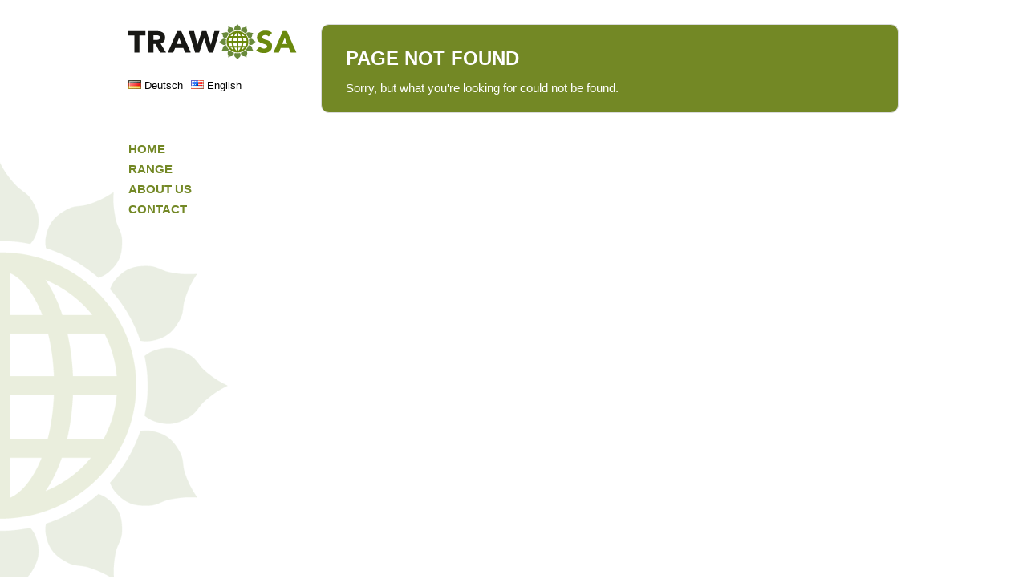

--- FILE ---
content_type: text/css
request_url: https://www.trawosa.ch/wp-content/themes/solo%20child/style.css
body_size: 997
content:
/*
 Theme Name:     Solo Child
 Theme URI:      http://14.140.176.37:8067/Solo-child/
 Description:    Solo Child Theme
 Author:         azeef@pitsolutions.com, saravanakumar.c@pitsolutions.com
 Author URI:     http://www.pitsolutions.ch/
 Template:       solo
 Version:        1.0.0
*/

@import url("../solo/style.css");

/* =Theme customization starts here
-------------------------------------------------------------- */

body{ background:#fff;font-family: arial;}
.soloSection{ background: none repeat scroll 0 0 #738825;}
h1, h2, h3, h4, h5, h6{color:#fff}
#homeMessage p{font-size:26px;font-family: arial;color:#738825;padding-left: 30px;}
#content .soloSection .sectionHeader{font-family: arial!important;font-size: 24px;
    font-weight: bold;
    text-transform: uppercase;}
.inside p{   color: #FFFFFF;
    font-size: 15px;
    font-weight: normal;
    line-height: 20px;margin: 0!important;}
#mainNav li{text-align:left; font-weight:bold; margin: 0;font-size:15px;color:#738825}
#mainNav li a{color:#738825}
body.custom-background{background-position: 0 194px !important;}
.inside p span{font-size:15px!important;}
.inside h1{font-size:20px;font-weight:bold; text-transform: uppercase;}
.inside h2{font-size:15px;font-weight:bold;margin-top: 22px;}
.soloSection .inside {
    padding: 30px 30px 20px;
}
.projectThumbs li h1 {
    font-family: arial;
    font-size: 15px;
    font-weight: normal;    
}
.projects{background: none repeat scroll 0 0 #738825!important;}
.closeBtn {
    display: block;
    position: absolute;
    right: 31px;
    top: 31px;
    z-index: 100;
}
.closeBtn a{ height: 17px;width: 17px;}
.one_half h5{font-size:15px; font-weight:bold; margin:0!important;padding-left: 0 !important;}
.inside p a{color:#fff;font-weight:bold;font-size: 15px;}
.inside h5{color:#fff;font-weight:bold;font-size: 15px;padding-left:30px;}
.inside h2 span{color:#fff;font-weight:normal;font-size: 15px!important;}
.two_third{background:#fff!important}
.mapp-layout{margin: 0px!important;}
.two_third p{color:#000!important; font-size: 12px !important;}
.mapp-layout{width: auto !important;}
.button, #searchsubmit, input[type="submit"] {
   	background-color: #f2f2f2!important;
	background-image:none !important;
    border: 1px solid #DCDCDC;
    border-radius: 3px 3px 3px 3px;
    color: #444444 !important;
    cursor: pointer;
    display: inline-block;
    font-family: arial;
    font-size: 12px !important;
    font-weight: bold!important;
    line-height: normal !important;
    margin: 0!important;
    padding: 5px 11px 6px;
    position: relative;
    text-decoration: none;
  text-shadow:none!important;
}
.two_third p{padding-left:15px;padding-bottom: 10px;}
.button:hover, #searchsubmit:hover, input[type="submit"]:hover{
	 background-color: #FFFFFF !important;
}
.two_third  h1{color:#000 !important; padding-left: 15px;
    padding-top: 15px; font-size: 28px;    font-weight: normal;}
.two_third  h2{color:#000 !important; padding-left: 15px;
   font-size: 18px;    font-weight: normal;margin-top: 5px;   margin-bottom: 4px;}
.two_third p a{color:#2518b5; font-weight: normal;  font-size: 12px;   }
.inside table td{ color: #FFFFFF;  font-size: 15px;  font-weight: normal; vertical-align:middle}
.inside table td a{ color: #FFFFFF;}
.inside table td img{padding-bottom:20px}
#footer{display:none}

.inside table td{ padding-bottom:30px; padding-right:25px;  text-align: center; }
.inside tr td:last-child { text-align:left; }
.inside table td img{ padding-bottom: 0px;}
.inside h3{ margin-bottom:0px; font-weight:bold; }
#home-3 h1.sectionHeader, #home-2 h1.sectionHeader{ display:none; }
.inside h1{ 
  font-family: arial!important;
  font-size: 24px;
  font-weight: bold;
  text-transform: uppercase;
}

--- FILE ---
content_type: text/css
request_url: https://www.trawosa.ch/wp-content/themes/solo%20child/style.css?ver=61a67667ec3f55f359f35d3a7193bc43
body_size: 997
content:
/*
 Theme Name:     Solo Child
 Theme URI:      http://14.140.176.37:8067/Solo-child/
 Description:    Solo Child Theme
 Author:         azeef@pitsolutions.com, saravanakumar.c@pitsolutions.com
 Author URI:     http://www.pitsolutions.ch/
 Template:       solo
 Version:        1.0.0
*/

@import url("../solo/style.css");

/* =Theme customization starts here
-------------------------------------------------------------- */

body{ background:#fff;font-family: arial;}
.soloSection{ background: none repeat scroll 0 0 #738825;}
h1, h2, h3, h4, h5, h6{color:#fff}
#homeMessage p{font-size:26px;font-family: arial;color:#738825;padding-left: 30px;}
#content .soloSection .sectionHeader{font-family: arial!important;font-size: 24px;
    font-weight: bold;
    text-transform: uppercase;}
.inside p{   color: #FFFFFF;
    font-size: 15px;
    font-weight: normal;
    line-height: 20px;margin: 0!important;}
#mainNav li{text-align:left; font-weight:bold; margin: 0;font-size:15px;color:#738825}
#mainNav li a{color:#738825}
body.custom-background{background-position: 0 194px !important;}
.inside p span{font-size:15px!important;}
.inside h1{font-size:20px;font-weight:bold; text-transform: uppercase;}
.inside h2{font-size:15px;font-weight:bold;margin-top: 22px;}
.soloSection .inside {
    padding: 30px 30px 20px;
}
.projectThumbs li h1 {
    font-family: arial;
    font-size: 15px;
    font-weight: normal;    
}
.projects{background: none repeat scroll 0 0 #738825!important;}
.closeBtn {
    display: block;
    position: absolute;
    right: 31px;
    top: 31px;
    z-index: 100;
}
.closeBtn a{ height: 17px;width: 17px;}
.one_half h5{font-size:15px; font-weight:bold; margin:0!important;padding-left: 0 !important;}
.inside p a{color:#fff;font-weight:bold;font-size: 15px;}
.inside h5{color:#fff;font-weight:bold;font-size: 15px;padding-left:30px;}
.inside h2 span{color:#fff;font-weight:normal;font-size: 15px!important;}
.two_third{background:#fff!important}
.mapp-layout{margin: 0px!important;}
.two_third p{color:#000!important; font-size: 12px !important;}
.mapp-layout{width: auto !important;}
.button, #searchsubmit, input[type="submit"] {
   	background-color: #f2f2f2!important;
	background-image:none !important;
    border: 1px solid #DCDCDC;
    border-radius: 3px 3px 3px 3px;
    color: #444444 !important;
    cursor: pointer;
    display: inline-block;
    font-family: arial;
    font-size: 12px !important;
    font-weight: bold!important;
    line-height: normal !important;
    margin: 0!important;
    padding: 5px 11px 6px;
    position: relative;
    text-decoration: none;
  text-shadow:none!important;
}
.two_third p{padding-left:15px;padding-bottom: 10px;}
.button:hover, #searchsubmit:hover, input[type="submit"]:hover{
	 background-color: #FFFFFF !important;
}
.two_third  h1{color:#000 !important; padding-left: 15px;
    padding-top: 15px; font-size: 28px;    font-weight: normal;}
.two_third  h2{color:#000 !important; padding-left: 15px;
   font-size: 18px;    font-weight: normal;margin-top: 5px;   margin-bottom: 4px;}
.two_third p a{color:#2518b5; font-weight: normal;  font-size: 12px;   }
.inside table td{ color: #FFFFFF;  font-size: 15px;  font-weight: normal; vertical-align:middle}
.inside table td a{ color: #FFFFFF;}
.inside table td img{padding-bottom:20px}
#footer{display:none}

.inside table td{ padding-bottom:30px; padding-right:25px;  text-align: center; }
.inside tr td:last-child { text-align:left; }
.inside table td img{ padding-bottom: 0px;}
.inside h3{ margin-bottom:0px; font-weight:bold; }
#home-3 h1.sectionHeader, #home-2 h1.sectionHeader{ display:none; }
.inside h1{ 
  font-family: arial!important;
  font-size: 24px;
  font-weight: bold;
  text-transform: uppercase;
}

--- FILE ---
content_type: text/css
request_url: https://www.trawosa.ch/wp-content/themes/solo/style.css
body_size: 3304
content:
/*
Theme Name: Solo
Theme URI: http://themetrust.com/themes/solo
Description: A Single Page Portfolio Theme
Version: 1.1.6
Author: Theme Trust
Author URI: http://themetrust.com
Tags: portfolio, clean, minimal, white, single-page, two-columns, fixed-width, custom-background, translation-ready

TABLE OF CONTENTS

01 - Reset
02 - Global
03 - General Layout
04 - Header
05 - Content
06 - Buttons
07 - Widgets
08 - Footer
*/

/* /////////////////////////////////////////////////////////////////////
//  01 - Reset
/////////////////////////////////////////////////////////////////////*/

html, body, div, span, applet, object, iframe,
h1, h2, h3, h4, h5, h6, p, blockquote, pre,
a, abbr, acronym, address, big, cite, code,
del, dfn, em, font, img, ins, kbd, q, s, samp,
small, strike, strong, sub, sup, tt, var,
b, u, i, center,
dl, dt, dd, ol, ul, li,
fieldset, form, label, legend,
table, caption, tbody, tfoot, thead, tr, th, td {
	margin: 0;
	padding: 0;
	border: 0;
	vertical-align: baseline;
	background: transparent;
}
body {
	line-height: 1;
}
h1, h2, h3, h4, h5, h6 {
	clear: both;
}
ul {
	list-style: none;
}

blockquote {
	quotes: none;
}
blockquote:before, blockquote:after {
	content: '';
	content: none;
}
del {
	text-decoration: line-through;
}
table {
	border-collapse: collapse;
	border-spacing: 0;
}
a img { border: none; }

html {height: 101%;}

input[type="submit"]::-moz-focus-inner {border:0;}
input[type="submit"]::-webkit-focus-inner {border:0;}




/* /////////////////////////////////////////////////////////////////////
//  02 - Global
/////////////////////////////////////////////////////////////////////*/

body {
	font-size: 13px;
	font-family: "Droid Sans", "Helvetica Neue", Helvetica, Arial, sans-serif;
	width:auto; height:auto;
	padding: 0 0 30px 0;
	margin: 0;
	color: #7d7d7b;
	background: #efefef;
	overflow: scroll;
}

p {
	line-height: 1.7em;
	margin: 0 0 20px 0;
}

ul {
	list-style: none;
	margin: 0;
	padding: 0;
}

li {
	margin: 0 0 0 0;
	padding: 0;
}

img {
	margin: 0;
}

img.noBorder{
	padding: 0;
	background: none;
	border: none;
}

img.left {
	margin: 0 15px 15px 0;
	float: left;
}

a {
	text-decoration: none;
	outline: none;
}

a{
	color: #c20000;
}

a:hover {
	color: #ee0000;
}

a img {
	border:none;
}

h1, h2, h3, h4, h5, h6{
	color: #696969;
	margin: 0 0 15px 0;
	font-weight: normal;
}

blockquote, address {
	margin: 0 0 30px 0;
	padding: 0 30px 0 30px;
	font-style: italic;
	font-size: 1.2em;
	font-family: "Droid Serif", Georgia, Times, "Times New Roman", serif;
}

code {
    font-family: "Courier New", Courier, serif;
	overflow: auto;
	padding: 2px;
	background: #fff;
}

pre code {
	background: none;
}

pre {
    margin: 0 0 20px;
	padding: 10px;
	background: #fff;
	overflow: auto;
	border: 1px solid #e4e4e4;
}

.left {
	float: left;
}

.right {
	float: right;
}

.meta {
	color: #b0b0ad;
}

.meta a{
	color: #7d7d7b !important;
}

.meta a:hover{
	color: #b0b0ad !important;
}

input[type="email"], input[type="text"], textarea {
	background-color: #ebebeb;
	border: none;
	padding: 10px;
	font-family: "Droid Sans", "Helvetica Neue", Helvetica, Arial, sans-serif;
	-webkit-border-radius: 5px;
	-moz-border-radius: 5px;
	border-radius: 5px;
	color: #6a6a6a;
}

input[type="text"]:focus, input[type="email"]:focus {outline: none; background: #f4f4f4;}
textarea:focus {outline: none; background: #f4f4f4;}

textarea { width: 500px; font-size: 13px;}



/* Clearfix ----------- */

.clearfix:after {
    content: " ";
    display: block;
    clear: both;
    visibility: hidden;
    line-height: 0;
    height: 0;
}

.clearfix {
    display: inline-block;
}

html[xmlns] .clearfix {
    display: block;
}

* html .clearfix {
    height: 1%;
}

a.action {
	font-style: italic;
	font-family: "Droid Serif", Georgia, Times, "Times New Roman", serif;
}



/* //////////////////////////////////////////////////////////////////////
//  03 - General Layout
//////////////////////////////////////////////////////////////////////*/

#container {
	width: 960px;
	margin: 0 auto;
}

#header {
	width: 200px;
	position: fixed; /*--Fix the sidenav to stay in one spot--*/
	float: left; /*--Keeps sidenav into place when Fixed positioning fails--*/
}

*html #header {
    position: absolute;
    left: expression( ( 0   ( ignoreMe2 = document.documentElement.scrollLeft ? document.documentElement.scrollLeft : document.body.scrollLeft ) )   'px' );
    top: expression( ( 0   ( ignoreMe = document.documentElement.scrollTop ? document.documentElement.scrollTop : document.body.scrollTop ) )   'px' );
}

#main {
	float: right;
	width: 720px;
	margin: 0 auto;
	padding: 0 0 0 0;
}

#content {
	padding: 0 0 0 0;
	margin: 0 0px 0 0;
	position: relative;
}

#footer {
	width: 100%;
}

.oneThird {
	width: 200px;
}

.twoThird {
	width: 432px;
}



/*////////////////////////////////////////////////////////////////////////
//  04 - Header
///////////////////////////////////////////////////////////////////////*/

#header{
	text-align: center;
	padding-top: 30px;
}

#logo {
	margin: 0px 0 40px 0;
	font-weight: bold;
	cursor: pointer;
}

#header h1 {
	font-size: 55px;
	padding: 0 0 0 0;
	color: #575757;
	font-family: "Droid Serif", Georgia, Times, "Times New Roman", serif;
}

#header h1.logo {
	padding: 0;
	margin: 0;
}

#header h1 a, #header h1 a:hover{
	color: #575757!important;
}

#mainNav{
	text-transform: uppercase;
	font-size: 15px;
}

#mainNav li{
	margin: 0 0 10px 0;
}

#mainNav li a{
	line-height: 25px;
	color: #7d7d7b;
}

#mainNav li a:hover {
	line-height: 25px;
	color: #515151;
}

#mainNav li a.selected {
	color: #c20000;
}


/*////////////////////////////////////////////////////////////////////
//  05 - Content
////////////////////////////////////////////////////////////////////*/

#content {
	margin: 0 0 30px 0px;
}

.scrollWrap {
	padding-top: 30px;
}

.soloSection {
	background: #fff;
	border: 1px solid #dadbdc;
	-webkit-border-radius: 10px;
	-moz-border-radius: 10px;
	border-radius: 10px;
}

.soloSection .inside{
	padding: 30px 30px 10px 30px;
}

#content .soloSection .sectionHeader{
	font-family: "Droid Serif", Georgia, Times, "Times New Roman", serif !important;
}

#content h1 a, #content h2 a, #content h3 a, #content h4 a, #content h5 a{
	color: #696969 ;
}

#content h1 a:hover, #content h2 a:hover, #content h3 a:hover, #content h4 a:hover, #content h5 a:hover{
	color: #7d7d7b ;
}


/*Column Shortcodes------------------*/

.one_half{ width:48%; }
.one_third{ width:30.66%; }
.two_third{ width:65.33%; }
.one_half,.one_third,.two_third{ position:relative; margin-right:4%; float:left; }
.last{ margin-right:0 !important; clear:right; }
.clearboth {clear:both;display:block;font-size:0;height:0;line-height:0;width:100%;}


/*Projects------------------*/

.projects {
	background: #e7e7e7;
	display: block;
	margin-bottom: 30px;
	position: relative;
	border-bottom: 1px solid #dadbdc;
}

.projects .projectDetails{
	display: none;
	border-top: 1px solid #dadbdc;
	position: absolute;
	top: 0;
	width: 100%;
}

.projectHeader {
	display: block;
}

.closeBtn {
	position: absolute;
	right: 30px;
	top: 30px;
	display: block;
	z-index: 100;
}

.closeBtn a{
	width: 17px;
	height: 17px;
	display: block;
	background: transparent url(images/close_btn.png) no-repeat;
	text-indent: -99999px;
}

.closeBtn a:hover {
	background-position: 0 -17px;
}

.projects .projectDetails .inside {
	position: relative;
}

.projectThumbs {
	list-style: none;

}

#content .projectThumbs li{
	padding: 0;
	background: none;
}

#content .projectThumbs li{
	float: left;
	padding: 0;
	display: block;
}

.projectThumbs li h1  {
	font-family: "Droid Sans", "Helvetica Neue", Helvetica, Arial, sans-serif;
	font-size: 14px;
	padding-top: 10px;
	margin: 0 10px 10px 5px;
}

#content .projectThumbs {
	margin: 0 0 0 30px;
}

#content .projectThumbs li {
  float: left;
  padding: 0;
  margin: 0 15px 15px 0;
  overflow: hidden;
}

.projectThumbs li img,
.projectThumbs li strong {
  display: block;
}

.projectThumbs li img {
	border: 5px solid transparent;
}

#content .projectThumbs li:hover img {
	border: 5px solid #e6e6e6;
}

#content .projectThumbs li a.selected img {
	border: 5px solid #d8d8d8;
}

/*Slideshow------------------*/

#content .slideshow ul, #content  .slideshow li{
	margin:0;
	padding:0;
	list-style:none;
}

#content .slideshow, #content .slideshow li{
	width: 660px;
	height: 300px;
	overflow: hidden;
}

.slideshowControls {
	display: block;
	background: #5d5d5d;
	color: #a2a2a2;
	padding: 13px 0 13px;
	width: 660px;
	margin: 0 0 30px 0;
	position: relative;
}

.slideshowControls ol {
	list-style: none;
	display: inline-block !important;
	padding: 3px 0 0 0 !important;
	margin: 0 0 0 16px !important;
	float: left;
}

.slideshowControls ol li{
	border: 0;
	margin: 0 6px 0 0 !important;
	float:left;
}

.slideshowControls ol li a{
	text-indent:-9999px;
	display:block;
	width:10px;
	height:10px;
	background: transparent url(images/bullets.png) no-repeat;
	line-height: 10px;
}

.slideshowControls ol li a:hover {
	background-position: -10px 0;
}

.slideshowControls ol li.current a{
	background-position: -10px 0;
}

.prevNextControls {
	float: right;
	width: 30px;
	margin: 0 16px 0 0;
}

.prevNextControls .prevBtn a{
	text-indent:-9999px;
	background: transparent url(images/slideshow_arrows.png) no-repeat;
	width: 14px;
	height: 14px;
	display: block;
	float: left;
	background-position: 0 -14px;
}

.prevNextControls .prevBtn a:hover {
	background-position: 0 0;
}

.prevNextControls .nextBtn a{
	text-indent:-9999px;
	background: transparent url(images/slideshow_arrows.png) no-repeat;
	width: 14px;
	height: 14px;
	display: block;
	float: right;
	background-position: -14px -14px;
}

.prevNextControls .nextBtn a:hover {
	background-position: -14px 0;
}

/*Images------------------*/

#content .alignleft,
#content img.alignleft {
	display: inline;
	float: left;
	margin-right: 24px;
	margin-top: 4px;
}

#content .alignright,
#content img.alignright {
	display: inline;
	float: right;
	margin-left: 24px;
	margin-top: 4px;
}

#content .aligncenter,
#content img.aligncenter {
	clear: both;
	display: block;
	margin-left: auto;
	margin-right: auto;
}

#content img.alignleft,
#content img.alignright,
#content img.aligncenter {
	margin-bottom: 12px;
}

/*Gallery------------------*/

.gallery {
	padding-top: 15px;
	margin-bottom: 25px!important;
}

.gallery-item {
	margin-top: 0px!important;
	margin-bottom: 25px!important;
}

.gallery img {
	border: none!important;
}

/*Lists------------------*/

#content ul{
	margin:  0 0 25px 20px;
	list-style-type: disc;
}

#content ul li{
	margin: 0 0 10px 0;
	line-height: 1.4em;

}

#content ol li{
	margin: 0 0 10px 0;
	line-height: 1.4em;
}

#content ol{
	margin: 0 0 20px 20px;
}

#content ul ul, #content ol ul, #content ul ol, #content ol ol {
	margin-left: 20px;
	padding-top: 10px;
}

/*Home Message------------------*/

#homeMessage {
	color: #696969;
	padding: 30px 0 0 0;
	font-family: "Droid Serif", Georgia, Times, "Times New Roman", serif;
}

#homeMessage p{
	font-size: 40px;
	line-height: 1.2em;
	margin-bottom: 0;
}



/*////////////////////////////////////////////////////////////////////
//  06 - Buttons
////////////////////////////////////////////////////////////////////*/

.button, #searchsubmit, input[type="submit"]  {
	font-size: 12px;
	background: #c20000 url(images/btn_bkg.png) repeat-x;
	display: inline-block;
	color: #fff !important;
	text-decoration: none;
	-moz-box-shadow: 0 1px 3px rgba(0,0,0,0.3);
	-webkit-box-shadow: 0 1px 3px rgba(0,0,0,0.3);
	text-shadow: 0 -1px 1px rgba(0,0,0,0.3);
	position: relative;
	cursor: pointer;
	font-weight: bold;
	padding: 5px 15px 6px;
	border: 1px solid rgba(0,0,0,.2);
	-webkit-border-radius: 3px;
	-moz-border-radius: 3px;
	border-radius: 3px;
	margin: 0 5px 0 0;
	line-height: normal !important;
}

.button:hover, #searchsubmit:hover, input[type="submit"]:hover {
	background-color: #da0000 !important;
}


/*/////////////////////////////////////////////////////////////////////
//  07 - Widgets
////////////////////////////////////////////////////////////////////*/


#footer .widgetBox h3{
	margin-bottom: 20px;
	font-size: 20px;
	line-height: 1.2em;
	font-size: 11px;
	text-transform: uppercase;
	font-weight: bold;
	letter-spacing: 1px;
}


#footer .widgetBox .meta {
	font-family: "Droid Serif", Georgia, Times, "Times New Roman", serif;
	font-style: italic;
}

#footer ul{
	margin: 0 0 0 0;
	padding: 0px 0 0 0;
	line-height: 1em;
	background: none;
	position: relative;
}

#footer ul li{
	padding: 0px 0 0px 0;
	margin: 0 0 15px 0;
	line-height: 1em;
	background: none;
}

#footer ul li p{
	line-height: 1.3em;
	margin: 0;
}

#footer ul li h2{
	font-size: 13px;
	margin: 0 0 0px 0 ;
	padding: 0 !important;
	line-height: 1em;
	font-weight: normal;
}


/*Twitter Widget--------------------*/

.simple_tweet_widget li {
   line-height: 1.5em !important;
   font-size: 1em !important;
}

.simple_tweet_widget li span{
   font-size: .9em !important;
}


/*Flickr Widget--------------------*/

#flickrBox .flickrImage {
	float: left;
	margin: 0 12px 12px 0;
	padding: 3px;
	background: #686868;
	border: 1px solid #575746;
}

#footer.light #flickrBox .flickrImage {
	background: #fff;
	border: 1px solid #e1e1e1;
}

#flickrBox .flickrImage img {
	width: 45px;
	height: 45px;
}

/*////////////////////////////////////////////////////////////////////
//  08 - Footer
////////////////////////////////////////////////////////////////////*/

#footer.dark {
	background: #5d5d5d;
	color: #a2a2a2;
	-webkit-border-radius: 10px;
	-moz-border-radius: 10px;
	border-radius: 10px;
}

#footer.light {
	background: #fff;
	border: 1px solid #dadbdc;
	-webkit-border-radius: 10px;
	-moz-border-radius: 10px;
	border-radius: 10px;
}

#footer.dark .widgetBox h3{
	color: #989898;
}

#footer.light .widgetBox h3{
	color: #a2a2a2;
}

#footer.dark .meta {
	color: #919191;
}

#footer.light .meta {
	color: #cccccc;
}

#footer .main{
	padding: 30px 0 0 0;

	margin: 0 0 0 0;
}

.footerBox{
	margin: 0 0 30px 30px;
	float: left;
	position: relative;
}

.footerBox p{
	padding: 0;
}

#footer.dark a {
	color: #bebebe;
}

#footer.dark a:hover {
	color: #fff;
}

#footer .secondary {
	margin: 0 40px 0;
	padding: 40px 0 40px;
	border-top: 1px solid #6b6b6b;
}

#footer.light .secondary {
	border-top: 1px solid #dfdfdf;
}


#footer .secondary .left {
	float: left;
}

#footer .secondary .right {
	float: right;
}

--- FILE ---
content_type: application/javascript
request_url: https://www.trawosa.ch/wp-content/themes/solo/scripts/jquery.visualNav.min.js?ver=2.1.2
body_size: 998
content:
/*
 * visualNavigation (visualNav) v2.1.2 minified
 * http://wowmotty.blogspot.com/2010/07/visual-navigation.html
 *
 * Copyright (c) 2010 Rob Garrison (aka Mottie & Fudgey)
 * Dual licensed under the MIT and GPL licenses.
 *
 * Plugin base: http://starter.pixelgraphics.us/
 */

(function($){$.visualNav=function(el,options){var base=this;base.$el=$(el);base.el=el;base.$el.data("visualNav",base);base.w=window;base.win=$(base.w);base.doc=$(document);var scrollElement='html, body';$('html, body').each(function(){var initScrollTop=$(this).attr('scrollTop');$(this).attr('scrollTop',initScrollTop+1);if($(this).attr('scrollTop')===initScrollTop+1){scrollElement=this.nodeName.toLowerCase();$(this).attr('scrollTop',initScrollTop);return false}});base.body=$(scrollElement);base.init=function(){base.options=$.extend({},$.visualNav.defaultOptions,options);base.body.bind('scroll mousedown DOMMouseScroll mousewheel keyup',function(e){if(e.which>0||e.type==='mousedown'||e.type==='mousewheel'){base.body.stop()}});base.$el.find(base.options.link).add($('.'+base.options.contentLinks)).click(function(){var att=(this.tagName==="A")?'href':base.options.targetAttr;base.animate($(this).attr(att));return false});base.win.scroll(function(){base.findLocation()}).resize(function(){base.findLocation()})};base.animate=function(sel){if(sel!=='#'&&$(sel).length){var newTop=Math.min($(sel).offset().top,base.doc.height()-base.win.height());base.body.stop().animate({'scrollTop':newTop},base.options.animationTime,function(){base.w.location.hash=sel;$('body').css({height:$('body').height()+1})})}};base.findLocation=function(){var tar,loc,sel,elBottom,elHeight,winTop=base.win.scrollTop(),winBottom=winTop+base.win.height(),docHeight=base.doc.height(),el=base.$el.find(base.options.selectedAppliedTo).removeClass(base.options.inViewClass);base.$el.find(base.options.link).each(function(i){sel=$(this).attr(base.options.targetAttr);if(sel==="#"||sel.length<=1){sel=''}tar=$(sel);if(tar.length){loc=tar.offset().top;elHeight=tar.outerHeight();elBottom=loc+elHeight+base.options.bottomMargin;if(loc<winBottom&&(loc+elHeight-base.options.bottomMargin>winTop||elBottom>winBottom)){el.eq(i).addClass(base.options.inViewClass)}}});sel=(winBottom+base.options.bottomMargin>=docHeight)?':last':':first';el.removeClass(base.options.selectedClass);el.filter('.'+base.options.inViewClass+sel).addClass(base.options.selectedClass)};base.init();base.findLocation()};$.visualNav.defaultOptions={link:'a',targetAttr:'href',inViewClass:'inView',selectedClass:'selected',selectedAppliedTo:'li',contentClass:'content',contentLinks:'visualNav',bottomMargin:100,animationTime:1200};$.fn.visualNav=function(options){return this.each(function(){var nav=$(this).data('visualNav');if(typeof options==="string"&&/^#/.test(options)){nav.animate(options)}if(nav){return}(new $.visualNav(this,options))})};$.fn.getvisualNav=function(){this.data("visualNav")}})(jQuery);

--- FILE ---
content_type: text/plain
request_url: https://www.google-analytics.com/j/collect?v=1&_v=j102&a=485231829&t=pageview&_s=1&dl=https%3A%2F%2Fwww.trawosa.ch%2Fprojects%2Fmemberships%2F&ul=en-us%40posix&dt=TRAWOSA%20%C2%BB%20MEMBERSHIPS&sr=1280x720&vp=1280x720&_u=IEBAAEABAAAAACAAI~&jid=695998442&gjid=634240544&cid=944657853.1768926505&tid=UA-57808088-1&_gid=1322363983.1768926505&_r=1&_slc=1&z=634418971
body_size: -450
content:
2,cG-XGKJ6M8MB2